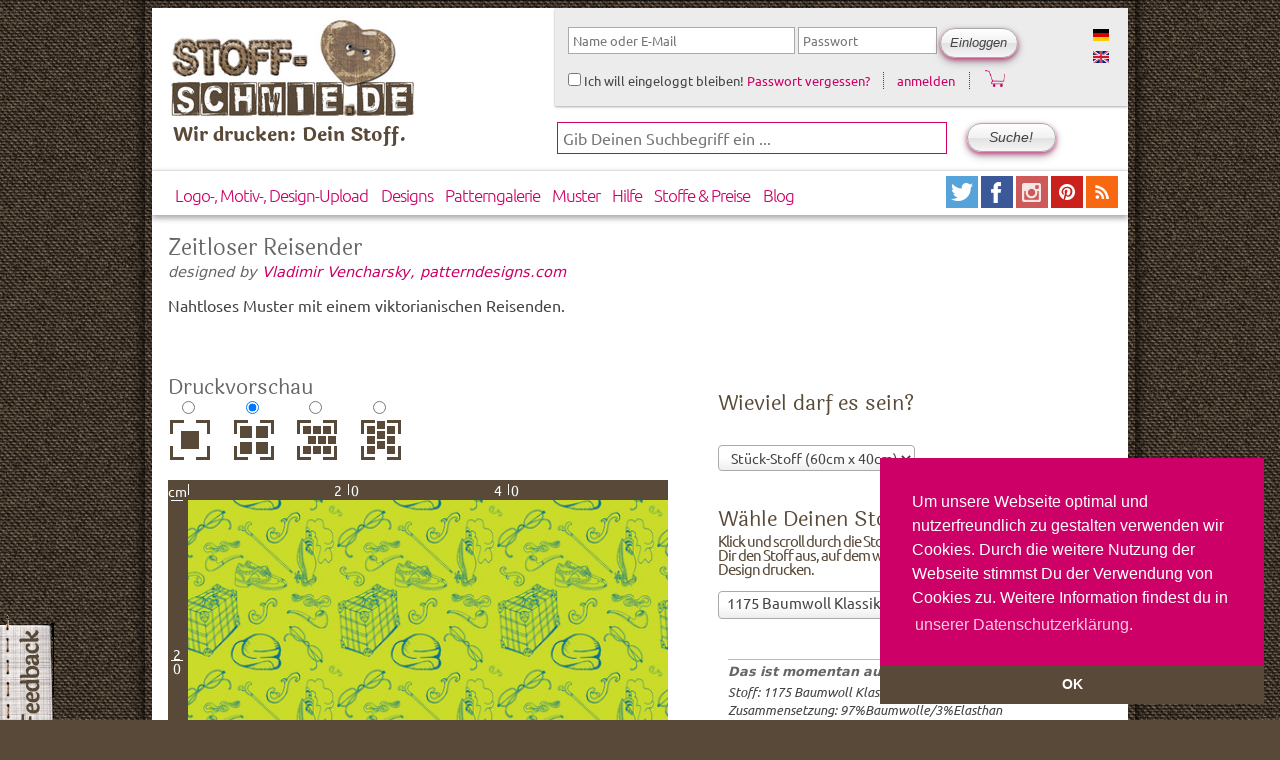

--- FILE ---
content_type: text/html; charset=utf-8
request_url: https://www.stoff-schmie.de/pattern-designs/113366
body_size: 13991
content:
 
<!DOCTYPE html PUBLIC "-//W3C//DTD XHTML 1.0 Strict//EN" "http://www.w3.org/TR/xhtml1/DTD/xhtml1-strict.dtd">
<html xmlns="http://www.w3.org/1999/xhtml" lang="de" xml:lang="de">

  <head>
<meta http-equiv="Content-Type" content="text/html; charset=utf-8" />
      <title>Zeitloser Reisender | www.Stoff-Schmie.de</title>
      <link rel="stylesheet" type="text/css" href="//cdnjs.cloudflare.com/ajax/libs/cookieconsent2/3.0.3/cookieconsent.min.css" />
      <script src="//cdnjs.cloudflare.com/ajax/libs/cookieconsent2/3.0.3/cookieconsent.min.js"></script>
      <script>
        window.addEventListener("load", function(){
          window.cookieconsent.initialise({
            "palette": {
              "popup": {
                "background": "#cc0066",
                "text": "#ffffff"
              },
              "button": {
                "background": "#594938",
                "text": "#ffffff"
              }
            },
            "theme": "edgeless",
            "position": "bottom-right",
            "content": {
              "message": "Um unsere Webseite optimal und nutzerfreundlich zu gestalten verwenden wir Cookies. Durch die weitere Nutzung der Webseite stimmst Du der Verwendung von Cookies zu.  Weitere Information findest du in",
              "dismiss": "OK",
              "link": "unserer Datenschutzerklärung.",
              "href": "https://www.stoff-schmie.de/datenschutz"
            }
          })});
      </script>
    <meta http-equiv="Content-Type" content="text/html; charset=utf-8" />
<link rel="shortcut icon" href="/sites/stoff-schmie.de/themes/stoffschmiede/favicon.ico" type="image/x-icon" />
<meta name="description" content="Nahtloses Muster mit einem viktorianischen Reisenden. Drucke dieses Motiv auf deinen individualisierten Stoff." />
<meta name="dcterms.description" content="Nahtloses Muster mit einem viktorianischen Reisenden. Drucke dieses Motiv auf deinen individualisierten Stoff." />
<meta name="abstract" content="Stoffe bedrucken mit Deinen individuellen Designs und Motiven, dass und mehr geht bei der www.Stoff-Schmie.de" />
<meta name="keywords" content="Stoff,Stoffe,bedrucken,selber,machen" />
<meta name="dcterms.creator" content="Olaf Karsten &amp; Andreas Becker" />
<meta name="dcterms.contributor" content="www.Stoff-Schmie.de" />
<link rel="canonical" href="https://www.stoff-schmie.de/pattern-designs/113366" />
<meta name="revisit-after" content="1 day" />
<meta name="dcterms.publisher" content="Becker &amp; Karsten UG (haftungsbeschänkt)" />
<meta property="og:site_name" content="Stoff-Schmie.de"/>
<meta property="og:locale" content="de_DE" />
<meta property="fb:app_id" content="195694732029" />
<meta property="og:url" content="https://www.stoff-schmie.de/pattern-designs/113366" />
<meta property="og:image" content="https://d1biw2rz2h5h5w.cloudfront.net/images/patterns/api/detail/medium/10729.jpg" />
<meta property="og:title" content="Zeitloser Reisender" />
<meta property="og:description" content="Nahtloses Muster mit einem viktorianischen Reisenden." />    <link type="text/css" rel="stylesheet" media="all" href="/sites/stoff-schmie.de/files/css/css_f29684a0280bb889e50ac1ac6fb0d1bc.css" />
<link type="text/css" rel="stylesheet" media="screen" href="/sites/stoff-schmie.de/files/css/css_e4976aab9cf1dea71167445122e2b679.css" />
<link type="text/css" rel="stylesheet" media="print" href="/sites/stoff-schmie.de/files/css/css_324546c16c1d28c8de7ec760db21225a.css" />
    <script type="text/javascript" src="/sites/stoff-schmie.de/files/js/js_37d1a942249a3a844a56bcd37f70020d.js"></script>
<script type="text/javascript">
<!--//--><![CDATA[//><!--
jQuery.extend(Drupal.settings, { "basePath": "\/", "lightbox2": { "rtl": "0", "file_path": "\/(\\w\\w\/)sites\/stoff-schmie.de\/files", "default_image": "\/sites\/stoff-schmie.de\/modules\/lightbox2\/images\/brokenimage.jpg", "border_size": 10, "font_color": "333", "box_color": "fff", "top_position": "", "overlay_opacity": "0.6", "overlay_color": "000", "disable_close_click": 1, "resize_sequence": 0, "resize_speed": 400, "fade_in_speed": 600, "slide_down_speed": 800, "use_alt_layout": 1, "disable_resize": 0, "disable_zoom": 0, "force_show_nav": 0, "show_caption": true, "loop_items": 1, "node_link_text": "", "node_link_target": "_blank", "image_count": "Bild !current von !total", "video_count": "Video !current von !total", "page_count": "Seite !current von !total", "lite_press_x_close": "press \u003ca href=\"#\" onclick=\"hideLightbox(); return FALSE;\"\u003e\u003ckbd\u003ex\u003c\/kbd\u003e\u003c\/a\u003e to close", "download_link_text": "", "enable_login": false, "enable_contact": false, "keys_close": "c x 27", "keys_previous": "p 37", "keys_next": "n 39", "keys_zoom": "z", "keys_play_pause": "32", "display_image_size": "original", "image_node_sizes": "()", "trigger_lightbox_classes": "", "trigger_lightbox_group_classes": "", "trigger_slideshow_classes": "", "trigger_lightframe_classes": "", "trigger_lightframe_group_classes": "", "custom_class_handler": 0, "custom_trigger_classes": "", "disable_for_gallery_lists": 0, "disable_for_acidfree_gallery_lists": true, "enable_acidfree_videos": true, "slideshow_interval": 3000, "slideshow_automatic_start": 1, "slideshow_automatic_exit": 0, "show_play_pause": 1, "pause_on_next_click": 0, "pause_on_previous_click": 1, "loop_slides": 1, "iframe_width": 600, "iframe_height": 600, "iframe_border": 1, "enable_video": 0 }, "heartbeat_language": "de", "heartbeat_poll_url": "https:\/\/www.stoff-schmie.de\/heartbeat\/js\/poll", "autoFit": true, "draggable": true, "width": 600, "height": 400, "automodalClose": true, "automodalReload": false, "Sto": { "modal": { "selector": ".ss-products-modal, .ss-buy-button-modal, .stoffschmiede-addtocart-forms-modal", "width": 1000, "height": 820, "autoFit": true } }, "ahah": { "edit-attributes-3-20": { "url": "\/ahah_helper\/wrapper%5D%5Bpreview", "event": "change", "keypress": null, "wrapper": "preview", "selector": "#edit-attributes-3-20", "effect": "fade", "method": "replace", "progress": { "type": "throbber" }, "button": false, "immutable": true }, "edit-attributes-3-21": { "url": "\/ahah_helper\/wrapper%5D%5Bpreview", "event": "change", "keypress": null, "wrapper": "preview", "selector": "#edit-attributes-3-21", "effect": "fade", "method": "replace", "progress": { "type": "throbber" }, "button": false, "immutable": true }, "edit-attributes-3-23": { "url": "\/ahah_helper\/wrapper%5D%5Bpreview", "event": "change", "keypress": null, "wrapper": "preview", "selector": "#edit-attributes-3-23", "effect": "fade", "method": "replace", "progress": { "type": "throbber" }, "button": false, "immutable": true }, "edit-attributes-3-22": { "url": "\/ahah_helper\/wrapper%5D%5Bpreview", "event": "change", "keypress": null, "wrapper": "preview", "selector": "#edit-attributes-3-22", "effect": "fade", "method": "replace", "progress": { "type": "throbber" }, "button": false, "immutable": true }, "edit-attributes-2": { "url": "\/ahah_helper\/wrapper%5D%5Bpreview", "event": "change", "keypress": null, "wrapper": "preview", "selector": "#edit-attributes-2", "effect": "fade", "method": "replace", "progress": { "type": "throbber" }, "button": false, "immutable": true }, "edit-attributes-1": { "url": "\/ahah_helper\/wrapper%5D%5Bpreview", "event": "change", "keypress": null, "wrapper": "preview", "selector": "#edit-attributes-1", "effect": "fade", "method": "replace", "progress": { "type": "throbber" }, "button": false, "immutable": true } }, "CToolsUrlIsAjaxTrusted": { "\/pattern-designs\/113366": [ true, true, true ], "https:\/\/www.stoff-schmie.de\/pattern-designs\/113366?destination=node%2F113366": true }, "AjaxLoad": { "css": [ "\/modules\/aggregator\/aggregator.css", "\/modules\/node\/node.css", "\/modules\/system\/defaults.css", "\/modules\/system\/system.css", "\/modules\/system\/system-menus.css", "\/modules\/user\/user.css", "\/sites\/stoff-schmie.de\/modules\/cck\/theme\/content-module.css", "\/sites\/stoff-schmie.de\/modules\/ctools\/css\/ctools.css", "\/sites\/stoff-schmie.de\/modules\/cutemenu\/cutemenu.css", "\/sites\/stoff-schmie.de\/modules\/date\/date.css", "\/sites\/stoff-schmie.de\/modules\/date\/date_popup\/themes\/datepicker.css", "\/sites\/stoff-schmie.de\/modules\/date\/date_popup\/themes\/timeentry.css", "\/sites\/stoff-schmie.de\/modules\/filefield\/filefield.css", "\/sites\/stoff-schmie.de\/modules\/jquerymenu\/jquerymenu.css", "\/sites\/stoff-schmie.de\/modules\/lightbox2\/css\/lightbox_alt.css", "\/sites\/stoff-schmie.de\/modules\/logintoboggan\/logintoboggan.css", "\/sites\/stoff-schmie.de\/modules\/panels\/css\/panels.css", "\/sites\/stoff-schmie.de\/modules\/simplenews\/simplenews.css", "\/sites\/stoff-schmie.de\/modules\/ubercart\/shipping\/uc_quote\/uc_quote.css", "\/sites\/stoff-schmie.de\/modules\/ubercart\/uc_attribute\/uc_attribute.css", "\/sites\/stoff-schmie.de\/modules\/ubercart\/uc_order\/uc_order.css", "\/sites\/stoff-schmie.de\/modules\/ubercart\/uc_product\/uc_product.css", "\/sites\/stoff-schmie.de\/modules\/ubercart\/uc_roles\/uc_roles.css", "\/sites\/stoff-schmie.de\/modules\/ubercart\/uc_store\/uc_store.css", "\/sites\/stoff-schmie.de\/modules\/views_slideshow\/contrib\/views_slideshow_singleframe\/views_slideshow.css", "\/sites\/stoff-schmie.de\/modules\/views_slideshow\/contrib\/views_slideshow_thumbnailhover\/views_slideshow.css", "\/sites\/stoff-schmie.de\/modules\/views_slideshow_jcarouselthumbs\/views_slideshow.css", "\/sites\/stoff-schmie.de\/modules\/cck\/modules\/fieldgroup\/fieldgroup.css", "\/sites\/stoff-schmie.de\/modules\/views\/css\/views.css", "\/sites\/stoff-schmie.de\/modules\/modalframe\/css\/modalframe.parent.css", "\/sites\/stoff-schmie.de\/modules\/stoffschmiede_rapport_preview\/css\/stoffschmiede_rapport_preview.css", "\/sites\/stoff-schmie.de\/modules\/stoffschmiede_theming\/css\/theming.css", "\/sites\/stoff-schmie.de\/modules\/taxonomy_super_select\/taxonomy_super_select.css", "\/sites\/all\/libraries\/select2\/select2\/select2.css", "\/sites\/stoff-schmie.de\/modules\/stoffschmiede_configurator\/css\/stoffschmiede_configurator.css", "\/modules\/comment\/comment.css", "\/sites\/stoff-schmie.de\/themes\/stoffschmiede\/stylesheets\/stoffschmiede-main.css", "\/sites\/stoff-schmie.de\/themes\/stoffschmiede\/stylesheets\/system.css", "\/sites\/stoff-schmie.de\/themes\/stoffschmiede\/stylesheets\/system-menus.css", "\/sites\/stoff-schmie.de\/themes\/stoffschmiede\/stylesheets\/stoffschmiede-layout.css", "\/sites\/stoff-schmie.de\/themes\/stoffschmiede\/stylesheets\/stoffschmiede-grid34.css", "\/sites\/stoff-schmie.de\/themes\/stoffschmiede\/stylesheets\/stoffschmiede.css", "\/sites\/stoff-schmie.de\/themes\/stoffschmiede\/stylesheets\/watcher.css", "\/sites\/stoff-schmie.de\/themes\/stoffschmiede\/stylesheets\/image_fupload-style.css", "\/sites\/stoff-schmie.de\/themes\/stoffschmiede\/stylesheets\/cutemenu.css", "\/sites\/stoff-schmie.de\/themes\/stoffschmiede\/stylesheets\/uc_cart.css", "\/sites\/stoff-schmie.de\/themes\/stoffschmiede\/stylesheets\/stoffschmiede-screen.css", "\/sites\/stoff-schmie.de\/themes\/stoffschmiede\/stylesheets\/stoffschmiede-print.css" ], "scripts": [ "\/sites\/stoff-schmie.de\/modules\/jquery_update\/replace\/jquery.min.js", "\/misc\/drupal.js", "\/sites\/stoff-schmie.de\/modules\/ajax_load\/ajax_load.js", "\/sites\/stoff-schmie.de\/modules\/cutemenu\/cutemenu.js", "\/sites\/stoff-schmie.de\/modules\/jquerymenu\/jquerymenu.js", "\/sites\/stoff-schmie.de\/modules\/lightbox2\/js\/auto_image_handling.js", "\/sites\/stoff-schmie.de\/modules\/lightbox2\/js\/lightbox.js", "\/sites\/stoff-schmie.de\/modules\/panels\/js\/panels.js", "\/sites\/stoff-schmie.de\/modules\/ubercart\/uc_roles\/uc_roles.js", "\/sites\/stoff-schmie.de\/modules\/views_slideshow\/js\/jquery.cycle.all.min.js", "\/sites\/stoff-schmie.de\/modules\/views_slideshow\/contrib\/views_slideshow_singleframe\/views_slideshow.js", "\/sites\/stoff-schmie.de\/modules\/views_slideshow\/contrib\/views_slideshow_thumbnailhover\/views_slideshow.js", "\/sites\/stoff-schmie.de\/modules\/views_slideshow_jcarouselthumbs\/jcarousel\/lib\/jquery.jcarousel.js", "\/sites\/stoff-schmie.de\/modules\/views_slideshow_jcarouselthumbs\/views_slideshow.js", "\/sites\/stoff-schmie.de\/modules\/heartbeat\/heartbeat.js", "\/sites\/stoff-schmie.de\/modules\/stoffschmiede_automodal\/stoffschmiede_automodal.js", "\/sites\/all\/libraries\/jquery.ui\/ui\/minified\/ui.core.min.js", "\/sites\/all\/libraries\/jquery.ui\/ui\/minified\/ui.dialog.min.js", "\/sites\/all\/libraries\/jquery.ui\/ui\/minified\/ui.draggable.min.js", "\/sites\/stoff-schmie.de\/modules\/modalframe\/js\/parent.js", "\/sites\/stoff-schmie.de\/modules\/stoffschmiede_design_edit\/stoffschmiede_design_edit.js", "\/sites\/stoff-schmie.de\/modules\/stoffschmiede_embedlinks\/stoffschmiede_embedlinks.js", "\/sites\/stoff-schmie.de\/modules\/stoffschmiede_feedback\/stoffschmiede_feedback.js", "\/sites\/stoff-schmie.de\/modules\/ss_products\/js\/ss_products.js", "\/sites\/all\/libraries\/select2\/select2\/select2.js", "\/sites\/all\/libraries\/select2\/select2\/select2_locale_de.js", "\/sites\/stoff-schmie.de\/modules\/ss_products\/js\/sto_add_to_cart.js", "\/sites\/stoff-schmie.de\/modules\/jquery_update\/replace\/jquery.form.js", "\/sites\/stoff-schmie.de\/modules\/jquery_update\/replace\/ahah.js", "\/sites\/stoff-schmie.de\/themes\/stoffschmiede\/scripts\/script.js" ] }, "stoffschmiede_automodal": { ".stoffschmiede-automodal": { "autoFit": false, "width": 860, "height": 400, "draggable": true, "automodalClose": true, "automodalReload": false } }, "cssInit": { "aggregator.css": true, "node.css": true, "defaults.css": true, "system.css": true, "system-menus.css": true, "user.css": true, "content-module.css": true, "ctools.css": true, "cutemenu.css": true, "date.css": true, "datepicker.css": true, "timeentry.css": true, "filefield.css": true, "jquerymenu.css": true, "lightbox_alt.css": true, "logintoboggan.css": true, "panels.css": true, "simplenews.css": true, "uc_quote.css": true, "uc_attribute.css": true, "uc_order.css": true, "uc_product.css": true, "uc_roles.css": true, "uc_store.css": true, "views_slideshow.css": true, "fieldgroup.css": true, "views.css": true, "modalframe.parent.css": true, "stoffschmiede_rapport_preview.css": true, "theming.css": true, "taxonomy_super_select.css": true, "select2.css": true, "stoffschmiede_configurator.css": true, "comment.css": true, "stoffschmiede-main.css": true, "stoffschmiede-layout.css": true, "stoffschmiede-grid34.css": true, "stoffschmiede.css": true, "watcher.css": true, "image_fupload-style.css": true, "uc_cart.css": true }, "jsInit": { "misc\/jquery.js": true, "misc\/drupal.js": true, "sites\/stoff-schmie.de\/files\/languages\/de_a9533af7dc96d6e6c7a366b76fe894c5.js": true, "sites\/stoff-schmie.de\/modules\/ajax_load\/ajax_load.js": true, "sites\/stoff-schmie.de\/modules\/cutemenu\/cutemenu.js": true, "sites\/stoff-schmie.de\/modules\/jquerymenu\/jquerymenu.js": true, "sites\/stoff-schmie.de\/modules\/lightbox2\/js\/auto_image_handling.js": true, "sites\/stoff-schmie.de\/modules\/lightbox2\/js\/lightbox.js": true, "sites\/stoff-schmie.de\/modules\/panels\/js\/panels.js": true, "sites\/stoff-schmie.de\/modules\/ubercart\/uc_roles\/uc_roles.js": true, "sites\/stoff-schmie.de\/modules\/views_slideshow\/js\/jquery.cycle.all.min.js": true, "sites\/stoff-schmie.de\/modules\/views_slideshow\/contrib\/views_slideshow_singleframe\/views_slideshow.js": true, "sites\/stoff-schmie.de\/modules\/views_slideshow\/contrib\/views_slideshow_thumbnailhover\/views_slideshow.js": true, "sites\/stoff-schmie.de\/modules\/views_slideshow_jcarouselthumbs\/jcarousel\/lib\/jquery.jcarousel.js": true, "sites\/stoff-schmie.de\/modules\/views_slideshow_jcarouselthumbs\/views_slideshow.js": true, "sites\/stoff-schmie.de\/modules\/heartbeat\/heartbeat.js": true, "sites\/stoff-schmie.de\/modules\/stoffschmiede_automodal\/stoffschmiede_automodal.js": true, "sites\/all\/libraries\/jquery.ui\/ui\/minified\/ui.core.min.js": true, "sites\/all\/libraries\/jquery.ui\/ui\/minified\/ui.dialog.min.js": true, "sites\/all\/libraries\/jquery.ui\/ui\/minified\/ui.draggable.min.js": true, "sites\/stoff-schmie.de\/modules\/modalframe\/js\/parent.js": true, "sites\/stoff-schmie.de\/modules\/stoffschmiede_design_edit\/stoffschmiede_design_edit.js": true, "sites\/stoff-schmie.de\/modules\/stoffschmiede_embedlinks\/stoffschmiede_embedlinks.js": true, "sites\/stoff-schmie.de\/modules\/stoffschmiede_feedback\/stoffschmiede_feedback.js": true, "sites\/stoff-schmie.de\/modules\/ss_products\/js\/ss_products.js": true, "sites\/all\/libraries\/select2\/select2\/select2.js": true, "sites\/all\/libraries\/select2\/select2\/select2_locale_de.js": true, "sites\/stoff-schmie.de\/modules\/ss_products\/js\/sto_add_to_cart.js": true, "misc\/jquery.form.js": true, "misc\/ahah.js": true, "sites\/stoff-schmie.de\/modules\/logintoboggan\/logintoboggan.js": true, "sites\/stoff-schmie.de\/modules\/ctools\/js\/collapsible-div.js": true, "sites\/stoff-schmie.de\/themes\/stoffschmiede\/scripts\/script.js": true } });
//--><!]]>
</script>

    <meta name="google-site-verification" content="WTCJdSxJPRFXmWikeMbj3P5Pbi34vkUtn0sSg0EAJSk" />
      <meta name="p:domain_verify" content="176da8cacd7ce1e90e97bb6cf17ef330"/>
    <!--[if lte IE 7]>
    <link type="text/css" rel="stylesheet" media="all" href="/sites/stoff-schmie.de/themes/stoffschmiede/stylesheets/stoffschmiede-iehacks-7.css" />
    <![endif]-->
    <!--[if gte IE 8]>
        <link type="text/css" rel="stylesheet" media="all" href="/sites/stoff-schmie.de/themes/stoffschmiede/stylesheets/stoffschmiede-iehacks-8.css" />
    <![endif]-->
    <!-- this is for debugging with fiebug lite in ie -->
    <!-- <script type="text/javascript" src="https://getfirebug.com/firebug-lite-beta.js"></script> -->
  </head>

  <body class="page-node page-node-113366 page-pattern-designs page-pattern-designs-113366 not-logged-in not-front full-node node-type-pattern_design_product layout-main-last">

     <div id="page" class="page-pattern-designs">



    <div id="stoffschmiede-beta-feedback">
      <a class="stoffschmiede-feedback-modal" href="/feedback">
         <img src="/sites/stoff-schmie.de/themes/stoffschmiede/images/feedback-horizontal.png" alt="Grafik zum Feedbackformular der www.Stoff-Schmie.de" title="Klick hier und sage uns schnell und bequem Deine Meinung. Du bleibst dabei auf dieser Seite :-)"/>
      </a>
    </div>

     <!-- Preface area -->

        
        
          
          
          <div class="clear clearfix"></div><!-- clearing the preface area -->

          <!-- / end of Preface area -->

          <div id="page-margins">
          <div id="page-container">

          <!-- Header -->
          
           <!-- if Logo and Site Search Box are activated -->
            <div class="span-14 bglogo last">

                <div class="bglogo-img">
                    <a href="/" title="Startseite"><img src="/sites/stoff-schmie.de/themes/stoffschmiede/images/logo.jpg" alt="Hier geht es zur Startseite der www.Stoff-Schmie.de" class="float-left logo" /></a>
                </div>
                <div class="bglogo-text">Wir drucken: Dein Stoff.</div>
            </div> <!-- /span-16 bglogo last /header logo -->

              <div id="sto-toolbar"  class="span-20 last">
<!-- start block.tpl.php -->

<!-- generate id for the block div and some useful classes -->  
<div id="block-locale-0" class="block block-locale odd list-wrapper-horizontal">
  
  <!-- print the title, if some -->   
      <h2 class="title block-title">
      Sprachen    </h2>
    
  <!-- print the blocks content --> 
     <div class="block-content">
       <ul><li class="de first active"><a href="/pattern-designs/113366" class="language-link active"><img src='/sites/stoff-schmie.de/modules/languageicons/flags/de.png'  class="language-icon" alt="Lies: Deutsch" width="16" height="12" /></a></li>
<li class="en last"><a href="/en/pattern-designs/113367" class="language-link"><img src='/sites/stoff-schmie.de/modules/languageicons/flags/en.png'  class="language-icon" alt="Lies: English" width="16" height="12" /></a></li>
</ul>    </div><!-- / end of block-content -->

</div> <!-- / end of block-locale-0 --> 
        
<!-- /end block.tpl.php -->
<!-- start block.tpl.php -->

<!-- generate id for the block div and some useful classes -->  
<div id="block-user-0" class="block block-user even block-user-login">
  
  <!-- print the title, if some -->   
    
  <!-- print the blocks content --> 
     <div class="block-content">
       <form action="https://www.stoff-schmie.de/pattern-designs/113366?destination=node%2F113366"  accept-charset="UTF-8" method="post" id="user-login-form" class="">
<div><div id="sto-login-wrapper" class="sto-login"><div id="sto-login" class="user-login-block"><div class="form-item" id="edit-name-wrapper">
 <input type="text" maxlength="60" name="name" id="edit-name" size="22" value="" tabindex="1" placeholder="Name oder E-Mail" class="form-text required" />
</div>
<div class="form-item" id="edit-pass-wrapper">
 <input type="password" name="pass" id="edit-pass"  maxlength="60"  size="11"  tabindex="2" placeholder="Passwort" class="form-text required" />
</div>
<input type="submit" name="op" id="edit-submit-1" value="Einloggen"  tabindex="4" class="form-submit" />
<input type="hidden" name="form_build_id" id="form-6db7rBT9EUC4NLvZ5nfzPQHBrHur_WP70B6DvbJeMrw" value="form-6db7rBT9EUC4NLvZ5nfzPQHBrHur_WP70B6DvbJeMrw"  />
<input type="hidden" name="form_id" id="edit-user-login-block" value="user_login_block"  />
<div class="form-item" id="edit-remember-me-wrapper">
 <label class="option" for="edit-remember-me"><input type="checkbox" name="remember_me" id="edit-remember-me" value="1"   tabindex="3" class="form-checkbox" /> Ich will eingeloggt bleiben!</label>
</div>
<div id='edit-password-reset'><a href="/user/password">Passwort vergessen?</a></div><div id='edit-user-register'><a href="/user/register">anmelden</a></div><div class='cart-icon'><a href="/cart"><img src="/sites/stoff-schmie.de/themes/stoffschmiede/images/cart.png" width="20px"></a></div></div></div>
</div></form>
    </div><!-- / end of block-content -->

</div> <!-- / end of block-user-0 --> 
        
<!-- /end block.tpl.php --></div>
            <div class="span-20 last searchbg"><!-- header search -->
              <form action="/pattern-designs/113366"  accept-charset="UTF-8" method="post" id="search-theme-form" class="">
<div><div id="search" class="container-inline">
  <div class="form-item" id="edit-search-theme-form-1-wrapper">
 <input type="text" maxlength="128" name="search_theme_form" id="edit-search-theme-form-1" size="33" value="" title="Die Begriffe eingeben nach denen gesucht werden soll." placeholder="Gib Deinen Suchbegriff ein ..." class="form-text  sitesearch-ss" />
</div>
<input type="submit" name="op" id="edit-submit-2" value="Suche!"  class="form-submit" />
<input type="hidden" name="form_build_id" id="form-yvC6w2DPpeOPi-MEhAi5AOeGlvUrEqy79dgIQHUQPkA" value="form-yvC6w2DPpeOPi-MEhAi5AOeGlvUrEqy79dgIQHUQPkA"  />
<input type="hidden" name="form_id" id="edit-search-theme-form" value="search_theme_form"  />
</div>

</div></form>
            </div> <!-- /span-18 last searchbg /header search-->
          
          
                      <!-- an anchor for links to the top of the page -->
            <a name="top"></a>
            <div class="clear clearfix"></div><!-- clearing the header area -->
            <!-- /end of Header area -->

            <!-- Main Navigation -->
            <div id="mainnavi" class="span-34 clearfix">
              <div class="mainnavi navimenu">
                
<!-- start block.tpl.php -->

<!-- generate id for the block div and some useful classes -->  
<div id="block-cutemenu-primary-links" class="block block-cutemenu odd ">
  
  <!-- print the title, if some -->   
    
  <!-- print the blocks content --> 
     <div class="block-content">
       <div class='cutemenu-bar'>
<ul class="menu"><li  id="cutemenu-33590" class="leaf first" onmouseover="javascript:cutemenu_mouseover(this, '33590', false);" onmouseout="javascript:cutemenu_mouseout();">
  <a href="/node/add/design-product-print-only" title="" class="cutemenu-link">Logo-, Motiv-, Design-Upload</a>
</li>
<li  id="cutemenu-29487" class="leaf" onmouseover="javascript:cutemenu_mouseover(this, '29487', false);" onmouseout="javascript:cutemenu_mouseout();">
  <a href="/gallery" class="cutemenu-link">Designs</a>
</li>
<li  id="cutemenu-35257" class="leaf" onmouseover="javascript:cutemenu_mouseover(this, '35257', false);" onmouseout="javascript:cutemenu_mouseout();">
  <a href="/patterns" title="Explore the many cool, creative, amazing ... Patterns at www.Stoff-Schmie.de" class="cutemenu-link">Patterngalerie</a>
</li>
<li  id="cutemenu-30382" class="leaf" onmouseover="javascript:cutemenu_mouseover(this, '30382', false);" onmouseout="javascript:cutemenu_mouseout();">
  <a href="/menu_shop" title="Stoff-Coupon, Farbpaletten, ... und mehr, bekommst Du in unserem Laden." class="cutemenu-link">Muster</a>
</li>
<li  id="cutemenu-13180" class="leaf" onmouseover="javascript:cutemenu_mouseover(this, '13180', true);" onmouseout="javascript:cutemenu_mouseout();">
  <a href="/hilfe/faq" class="menu-dropdown cutemenu-link" title="Hier geht es zu den vielen Hilfemöglichkeiten auf unserer Seite.">Hilfe</a>
  <div id="cutemenu-dropdown-13180" class="cutemenu-dropdown-wrapper"><div class="cutemenu-dropdown">
    <div class="cutemenu-dropdown-topleft"><div class="cutemenu-dropdown-topright">    <div class="cutemenu-dropdown-bottomleft"><div class="cutemenu-dropdown-bottomright"><div class="cutemenu-dropdown-top"></div>
    <div class="cutemenu-dropdown-left"><div class="cutemenu-dropdown-right"><div class="cutemenu-dropdown-content">
      <div class="cutemenu-dropdown-header"></div>
      <div class="cutemenu-submenu">
      <div id="cutemenu-13202" class="cutemenu-subitem" onmouseover="javascript:cutemenu_subitem_mouseover(this);" onmouseout="javascript:cutemenu_subitem_mouseout(this);"><a href="/hilfe/faq" id="menu-faq" class="mainnavi-submenu-item-level-1 cutemenu-link" title="Hier findest Du die Antworten auf die häufigsten Fragen, die uns gestellt werden.">So einfach geht&#039;s...</a></div>
      <div id="cutemenu-31020" class="cutemenu-subitem" onmouseover="javascript:cutemenu_subitem_mouseover(this);" onmouseout="javascript:cutemenu_subitem_mouseout(this);"><a href="/question_answer" title="Stöbere in den Fragen und Antworten anderer Stoff-Macher." class="cutemenu-link">Fragen &amp; Antworten</a></div>
      </div>
      <div class="cutemenu-dropdown-footer"></div>
    </div></div></div>
<div class="cutemenu-dropdown-bottom">
    </div></div></div>
    </div></div>
  </div></div>
</li>
<li  id="cutemenu-31167" class="leaf" onmouseover="javascript:cutemenu_mouseover(this, '31167', false);" onmouseout="javascript:cutemenu_mouseout();">
  <a href="/hilfe/faq/517" title="Hier findest Du Informationen zu unseren tollen Stoffen und erfährst, was sie kosten." class="cutemenu-link">Stoffe &amp; Preise</a>
</li>
<li  id="cutemenu-1150" class="leaf last" onmouseover="javascript:cutemenu_mouseover(this, '1150', false);" onmouseout="javascript:cutemenu_mouseout();">
  <a href="/Blog-Stoff" title="Hier geht&#039;s zum frischen Blog-Stoff von der www.Stoff-Schmie.de" class="cutemenu-link">Blog</a>
</li>
</ul></div>
    </div><!-- / end of block-content -->

</div> <!-- / end of block-cutemenu-primary-links --> 
        
<!-- /end block.tpl.php -->              </div>

              <div class="mainnavi mainnavi-rss">
                <a href="http://Twitter.Stoff-Schmie.de/" class="noborder" title="Twitter: Mitzwitschern? Dann folge uns einfach unauffällig." name="LinktoTwitter">
                   <img src="/sites/stoff-schmie.de/themes/stoffschmiede/images/32-twitter.png" class="twitter" alt="Keep tuned. Follow us on twitter" title="Twitter: Mitzwitschern? Dann folge uns einfach unauffällig." />
                 </a>
                  <a href="http://Facebook.Stoff-Schmie.de/" class="noborder" title="Welcome to the www.Stoff-Schmie.de Club on Facebook. Share you fotos, thoughts, links and ideas with other designers." name="LinktoFacebook">
                    <img src="/sites/stoff-schmie.de/themes/stoffschmiede/images/32-facebook.png" class="facebook" alt="Welcome to the www.Stoff-Schmie.de Club on Facebook. Share you fotos, thoughts, links and ideas with other designers." title="Welcome to the www.Stoff-Schmie.de Club on Facebook. Share you fotos, thoughts, links and ideas with other designers." />
                  </a>
                  <a href="http://instagram.Stoff-Schmie.de/" class="noborder" title="Browse and get inspired! Visit us on Instagram." name="LinktoInstagram">
                    <img src="/sites/stoff-schmie.de/themes/stoffschmiede/images/32-instagram.png" class="flickr" alt="Browse and get inspired! Visit us on Instagram." title="Browse and get inspired! Visit us on Instagram." />
                  </a>
                  <a href="http://pinterest.com/stoffschmie_de/">
                  <img src="/sites/stoff-schmie.de/themes/stoffschmiede/images/32-pinterest.png" title="Follow Me on Pinterest" alt="Link to Pinterest" />
                  </a>

                   <a href="/blog-stoff/feed" name="rss"
                   title="Lies unser Blog in Deinem RSS Reader!">
                   <img src="/sites/stoff-schmie.de/themes/stoffschmiede/images/32-rss.png" class="img-rss"
                   alt="Lies unser Blog in Deinem RSS Reader!" /></a>
                 </div><!-- /end of rss -->
            </div><!-- /end of mainnavi -->

                        <!-- /end of Main Site Navigation -->


            <!-- /end of Main Site Navigation -->
            <!-- <div class="clear clearfix"></div> --> <!--it works without markup - use clearfix class on wrapper div -->
            <!-- clearing the main navigation area -->

           <!-- Main content area -->

           
           
           
            <!-- only right Sidebar active  -->
                          <div id="content" class="content-without-sidebar-first span-34"> <!-- content area without right sidebar-->
                        
           <div class="stoffschmiede-messages">
                        </div>

           
           <div id="content-middle" class="content-middle"> <!-- central content area -->


                         <h1 class="page_title">
                Zeitloser Reisender             </h1>
                                              <div class="help">
                            </div><!-- /help -->
           
           <!-- tabs sections -->
           <!-- tabs should only used, to display different views of same content, not for site navigation -->
	   <!-- we use blocks instead -->

                      <!-- -->

            <div class="content-content">
              
<!-- start node.tpl.php -->
<div id="node-113366" class="node odd full-node node-type-pattern_design_product">
  <h1 class="pattern-design-product-add-to-cart">Zeitloser Reisender<br><span>designed by <p><a href='http://www.patterndesigns.com/designer-426/Vladimir-Vencharsky' title='Vladimir Vencharsky, patterndesigns.com' >Vladimir Vencharsky, patterndesigns.com</a></p>
</span></h1>
  <div class='design-info'><p>Nahtloses Muster mit einem viktorianischen Reisenden.</p>
</div>  
  <div class="nodecontent">
    <div class="add-to-cart"><form action="/pattern-designs/113366"  accept-charset="UTF-8" method="post" id="uc-product-add-to-cart-form-113366" class="pattern_design_product sto-product-form">
<div><div id="wrapper"><fieldset><div id="preview"><fieldset><div id="product-data"><fieldset><div id="selected-values" class="add-to-cart-product-description"><h5 class="add-to-cart-form">Das ist momentan ausgewählt:</h5><div class="item-list"><ul><li class="first">Stoff: 1175 Baumwoll Klassiker | 200g/m²</li>
<li>Zusammensetzung: 97%Baumwolle/3%Elasthan</li>
<li>Lieferzeit: gedruckt, gewaschen und versendet in 3-4 Wochen</li>
<li>Motivgröße: 20cm x 20cm</li>
<li>Designanordnung: einfach wiederholt</li>
<li>Stoffgröße: 60cm x 40cm</li>
<li class="last"><span class="selected-baseprice">Stückpreis: <div class="product-info product">8,95€</div></span></li>
</ul></div></div><div id="display-price"><div class="product-info product">8,95€</div><br><span class='post-price'>incl. USt. exkl. <a href='/hilfe/faq/41902'title='Read about the shipping cost at www.Stoff-Schmie.de'target='_blank'>Versand</a></span></div></fieldset>
</div><div id="pattern-preview"><h2>Druckvorschau</h2><div class='configurator-canvas-wrapper clearfix'<div style='width:500px; height:340px;' class='configurator-innercanvas-wrapper floatbox'><div style='width:920px' class='configurator-innercanvas'><div class='configurator-ruler-x-wrapper floatbox'><div class='configurator-ruler-zero'>cm</div><!-- /end of configurator-ruler-zero --><div class='configurator-ruler-x'><div class='ruler-x-section' style='width:159px'><div class='ruler-x-section-value'></div><!-- /end of ruler-x-section-value --></div><!-- /end of ruler-section --><div class='ruler-x-section' style='width:159px'><div class='ruler-x-section-value'>20</div><!-- /end of ruler-x-section-value --></div><!-- /end of ruler-section --><div class='ruler-x-section ruler-x-section-last' style='width:158px'><div class='ruler-x-section-value'>40</div><!-- /end of ruler-x-section-value --></div><!-- /end of ruler-section --></div><!-- /end of configurator-ruler-x --></div><!-- /end of configurator-ruler-x-wrapper --><div class='configurator-ruler-y'><div class='ruler-y-section ruler-y-section-first' style='height:159px'><span class='ruler-y-value ruler-y-value-first'>0</span></div><!-- /end of ruler-section --><div class='ruler-y-section' style='height:159px'><span class='ruler-y-value ruler-y-value-first'>2</span><span class='ruler-y-value'>0</span></div><!-- /end of ruler-section --></div><!-- /end of configurator-ruler-y --><a name='stoff-design'></a><div class='configurator-row-wrapper floatbox configurator-first-row configurator-row-odd'><div class='configurator-image-container configurator-image-container-even configurator-image-container-first' style='width:160px; height:' ><img src='https://d1biw2rz2h5h5w.cloudfront.net/images/patterns/api/repeat/10729.jpg' width=160px height= title='www.Stoff-Schmie.de - hier machst Du Deinen Stoff selbst!'></div><!-- / end of configurator-image-container --><div class='configurator-image-container' style='width:160px; height:' ><img src='https://d1biw2rz2h5h5w.cloudfront.net/images/patterns/api/repeat/10729.jpg' width=160px height= title='www.Stoff-Schmie.de - hier machst Du Deinen Stoff selbst!'></div><!-- / end of configurator-image-container --><div class='configurator-image-container' style='width:160px; height:' ><img src='https://d1biw2rz2h5h5w.cloudfront.net/images/patterns/api/repeat/10729.jpg' width=160px height= title='www.Stoff-Schmie.de - hier machst Du Deinen Stoff selbst!'></div><!-- / end of configurator-image-container --><div class='configurator-image-container' style='width:160px; height:' ><img src='https://d1biw2rz2h5h5w.cloudfront.net/images/patterns/api/repeat/10729.jpg' width=160px height= title='www.Stoff-Schmie.de - hier machst Du Deinen Stoff selbst!'></div><!-- / end of configurator-image-container --><div class='configurator-image-container configurator-image-container-odd configurator-image_container-last' style='width:160px; height:' ><img src='https://d1biw2rz2h5h5w.cloudfront.net/images/patterns/api/repeat/10729.jpg' width=160px height= title='www.Stoff-Schmie.de - hier machst Du Deinen Stoff selbst!'></div><!-- / end of configurator-image-container --></div><!-- /end of row --><div class='configurator-row-wrapper floatbox configurator-row-even'><div class='configurator-image-container configurator-image-container-even configurator-image-container-first' style='width:160px; height:' ><img src='https://d1biw2rz2h5h5w.cloudfront.net/images/patterns/api/repeat/10729.jpg' width=160px height= title='www.Stoff-Schmie.de - hier machst Du Deinen Stoff selbst!'></div><!-- / end of configurator-image-container --><div class='configurator-image-container' style='width:160px; height:' ><img src='https://d1biw2rz2h5h5w.cloudfront.net/images/patterns/api/repeat/10729.jpg' width=160px height= title='www.Stoff-Schmie.de - hier machst Du Deinen Stoff selbst!'></div><!-- / end of configurator-image-container --><div class='configurator-image-container' style='width:160px; height:' ><img src='https://d1biw2rz2h5h5w.cloudfront.net/images/patterns/api/repeat/10729.jpg' width=160px height= title='www.Stoff-Schmie.de - hier machst Du Deinen Stoff selbst!'></div><!-- / end of configurator-image-container --><div class='configurator-image-container' style='width:160px; height:' ><img src='https://d1biw2rz2h5h5w.cloudfront.net/images/patterns/api/repeat/10729.jpg' width=160px height= title='www.Stoff-Schmie.de - hier machst Du Deinen Stoff selbst!'></div><!-- / end of configurator-image-container --><div class='configurator-image-container configurator-image-container-odd configurator-image_container-last' style='width:160px; height:' ><img src='https://d1biw2rz2h5h5w.cloudfront.net/images/patterns/api/repeat/10729.jpg' width=160px height= title='www.Stoff-Schmie.de - hier machst Du Deinen Stoff selbst!'></div><!-- / end of configurator-image-container --></div><!-- /end of row --><div class='configurator-row-wrapper floatbox configurator-row-odd'><div class='configurator-image-container configurator-image-container-even configurator-image-container-first' style='width:160px; height:' ><img src='https://d1biw2rz2h5h5w.cloudfront.net/images/patterns/api/repeat/10729.jpg' width=160px height= title='www.Stoff-Schmie.de - hier machst Du Deinen Stoff selbst!'></div><!-- / end of configurator-image-container --><div class='configurator-image-container' style='width:160px; height:' ><img src='https://d1biw2rz2h5h5w.cloudfront.net/images/patterns/api/repeat/10729.jpg' width=160px height= title='www.Stoff-Schmie.de - hier machst Du Deinen Stoff selbst!'></div><!-- / end of configurator-image-container --><div class='configurator-image-container' style='width:160px; height:' ><img src='https://d1biw2rz2h5h5w.cloudfront.net/images/patterns/api/repeat/10729.jpg' width=160px height= title='www.Stoff-Schmie.de - hier machst Du Deinen Stoff selbst!'></div><!-- / end of configurator-image-container --><div class='configurator-image-container' style='width:160px; height:' ><img src='https://d1biw2rz2h5h5w.cloudfront.net/images/patterns/api/repeat/10729.jpg' width=160px height= title='www.Stoff-Schmie.de - hier machst Du Deinen Stoff selbst!'></div><!-- / end of configurator-image-container --><div class='configurator-image-container configurator-image-container-odd configurator-image_container-last' style='width:160px; height:' ><img src='https://d1biw2rz2h5h5w.cloudfront.net/images/patterns/api/repeat/10729.jpg' width=160px height= title='www.Stoff-Schmie.de - hier machst Du Deinen Stoff selbst!'></div><!-- / end of configurator-image-container --></div><!-- /end of row --><div class='configurator-row-wrapper floatbox configurator-row-even'><div class='configurator-image-container configurator-image-container-even configurator-image-container-first' style='width:160px; height:' ><img src='https://d1biw2rz2h5h5w.cloudfront.net/images/patterns/api/repeat/10729.jpg' width=160px height= title='www.Stoff-Schmie.de - hier machst Du Deinen Stoff selbst!'></div><!-- / end of configurator-image-container --><div class='configurator-image-container' style='width:160px; height:' ><img src='https://d1biw2rz2h5h5w.cloudfront.net/images/patterns/api/repeat/10729.jpg' width=160px height= title='www.Stoff-Schmie.de - hier machst Du Deinen Stoff selbst!'></div><!-- / end of configurator-image-container --><div class='configurator-image-container' style='width:160px; height:' ><img src='https://d1biw2rz2h5h5w.cloudfront.net/images/patterns/api/repeat/10729.jpg' width=160px height= title='www.Stoff-Schmie.de - hier machst Du Deinen Stoff selbst!'></div><!-- / end of configurator-image-container --><div class='configurator-image-container' style='width:160px; height:' ><img src='https://d1biw2rz2h5h5w.cloudfront.net/images/patterns/api/repeat/10729.jpg' width=160px height= title='www.Stoff-Schmie.de - hier machst Du Deinen Stoff selbst!'></div><!-- / end of configurator-image-container --><div class='configurator-image-container configurator-image-container-odd configurator-image_container-last' style='width:160px; height:' ><img src='https://d1biw2rz2h5h5w.cloudfront.net/images/patterns/api/repeat/10729.jpg' width=160px height= title='www.Stoff-Schmie.de - hier machst Du Deinen Stoff selbst!'></div><!-- / end of configurator-image-container --></div><!-- /end of row --><div class='configurator-row-wrapper floatbox configurator-last-row configurator-row-odd'><div class='configurator-image-container configurator-image-container-even configurator-image-container-first' style='width:160px; height:' ><img src='https://d1biw2rz2h5h5w.cloudfront.net/images/patterns/api/repeat/10729.jpg' width=160px height= title='www.Stoff-Schmie.de - hier machst Du Deinen Stoff selbst!'></div><!-- / end of configurator-image-container --><div class='configurator-image-container' style='width:160px; height:' ><img src='https://d1biw2rz2h5h5w.cloudfront.net/images/patterns/api/repeat/10729.jpg' width=160px height= title='www.Stoff-Schmie.de - hier machst Du Deinen Stoff selbst!'></div><!-- / end of configurator-image-container --><div class='configurator-image-container' style='width:160px; height:' ><img src='https://d1biw2rz2h5h5w.cloudfront.net/images/patterns/api/repeat/10729.jpg' width=160px height= title='www.Stoff-Schmie.de - hier machst Du Deinen Stoff selbst!'></div><!-- / end of configurator-image-container --><div class='configurator-image-container' style='width:160px; height:' ><img src='https://d1biw2rz2h5h5w.cloudfront.net/images/patterns/api/repeat/10729.jpg' width=160px height= title='www.Stoff-Schmie.de - hier machst Du Deinen Stoff selbst!'></div><!-- / end of configurator-image-container --><div class='configurator-image-container configurator-image-container-odd configurator-image_container-last' style='width:160px; height:' ><img src='https://d1biw2rz2h5h5w.cloudfront.net/images/patterns/api/repeat/10729.jpg' width=160px height= title='www.Stoff-Schmie.de - hier machst Du Deinen Stoff selbst!'></div><!-- / end of configurator-image-container --></div><!-- /end of row -->  </div><!-- /end of configurator-innercanvas -->  </div><!-- /end of configurator-innercanvas-wrapper --></div><!-- /end of configurator-canvas-wrapper --><div class='pattern-design-zoom'><a href=https://d1biw2rz2h5h5w.cloudfront.net/images/patterns/api/detail/medium/10729.jpg rel='lightbox' title='Motivgröße: 20cm x 20cm'>ZOOM: (20cm x 20cm)</a></div></div></fieldset>
</div></fieldset>
</div><div class="attributes"><div class="attribute attribute-3 odd"><div class="form-item">
 <label><div class='attribute-title'></div> <span class="form-required" title="Dieses Feld wird benötigt.">*</span></label>
 <div class="form-radios"><div class="form-item" id="edit-attributes-3-20-wrapper">
 <label class="option" for="edit-attributes-3-20"><input type="radio" id="edit-attributes-3-20" name="attributes[3]" value="20"   class="form-radio" /> <img src='/sites/stoff-schmie.de/themes/stoffschmiede/images/repeat_center.png' class='add-to-cart-repeat-option-description' alt='option icon' title='Design zentrieren - nicht wiederholen.'><div class='ss_repeat_help'>zentriert</div></label>
</div>
<div class="form-item" id="edit-attributes-3-21-wrapper">
 <label class="option" for="edit-attributes-3-21"><input type="radio" id="edit-attributes-3-21" name="attributes[3]" value="21"  checked="checked"  class="form-radio" /> <img src='/sites/stoff-schmie.de/themes/stoffschmiede/images/repeat_basic.png' class='add-to-cart-repeat-option-description' alt='option icon' title='Design einfach wiederholen.'><div class='ss_repeat_help'>einfach wiederholt</div></label>
</div>
<div class="form-item" id="edit-attributes-3-23-wrapper">
 <label class="option" for="edit-attributes-3-23"><input type="radio" id="edit-attributes-3-23" name="attributes[3]" value="23"   class="form-radio" /> <img src='/sites/stoff-schmie.de/themes/stoffschmiede/images/repeat_brick.png' class='add-to-cart-repeat-option-description' alt='option icon' title='Design quer/vertikal/waagerecht versetzen.'><div class='ss_repeat_help'>horizontal versetzt</div></label>
</div>
<div class="form-item" id="edit-attributes-3-22-wrapper">
 <label class="option" for="edit-attributes-3-22"><input type="radio" id="edit-attributes-3-22" name="attributes[3]" value="22"   class="form-radio" /> <img src='/sites/stoff-schmie.de/themes/stoffschmiede/images/repeat_drop.png' class='add-to-cart-repeat-option-description' alt='option icon' title='Design längs/horizontal/lotrecht versetzen.'><div class='ss_repeat_help'>vertikal versetzt</div></label>
</div>
</div>
</div>
</div><div class="attribute attribute-2 even"><div class="form-item" id="edit-attributes-2-wrapper">
 <label for="edit-attributes-2"><div class='attribute-title'>Wieviel darf es sein?</div> <span class="form-required" title="Dieses Feld wird benötigt.">*</span></label>
 <select name="attributes[2]" class="form-select required" id="edit-attributes-2" ><option value="">Wähle die passende Länge</option><option value="50">Test-Stoff (20cm x 20cm)</option><option value="64" selected="selected">Stück-Stoff (60cm x 40cm)</option><option value="87">0,5lfm</option><option value="51">1,0lfm</option><option value="114">1,5lfm</option><option value="52">2,0lfm</option><option value="115">2,5lfm</option><option value="53">3,0lfm</option><option value="116">3,5lfm</option><option value="54">4,0lfm</option><option value="117">4,5lfm</option><option value="55">5,0lfm</option><option value="61">10,0lfm</option><option value="118">15,0lfm</option><option value="119">20,0lfm</option><option value="56">30,0lfm</option><option value="120">50,0lfm</option></select>
 <div class="description"><div id='sto-user-help-order-qty'><p></p></div></div>
</div>
</div><div class="attribute attribute-1 odd"><div class="form-item" id="edit-attributes-1-wrapper">
 <label for="edit-attributes-1"><div class='attribute-title'>Wähle Deinen Stoff!<span class='attribute-title-help'>Klick und scroll durch die Stoffübersicht und suche Dir den Stoff aus, auf dem wir für Dich dieses Design drucken.</span></div> <span class="form-required" title="Dieses Feld wird benötigt.">*</span></label>
 <select id="edit-attributes-1" name="attributes[1]" class="form-select required" id="edit-attributes-1"><option value="1" selected="selected" data-picture="<img src='/sites/stoff-schmie.de/themes/stoffschmiede/images/fabrics/1.jpg' class='add-to-cart-fabric-info' alt='' title='Bild vom Stoff. Du hast es sicher schon bemerkt. Die Bilder sind in den selben Farben wie die Griffmuster.' width='100%' height= '100%' />" data-html-text="<ul class='sto-select-info'><li>97%Baumwolle/3%Elasthan</li><li>Breite: 140cm</li><li>Gewicht: 200g/m²</li><li>Lieferzeit: 3-4&nbsp;Wochen</li><li>20x20cm: 1.95€</li><li>60x40cm: 8.95€</li><li><span class='sto-select-info-price-scale-threshold'>ab 1m: </span><span class='sto-select-info-price-scale-amount'>29.95€/lfm</span></li><li><span class='sto-select-info-price-scale-threshold'>ab 3m: </span><span class='sto-select-info-price-scale-amount'>24.95€/lfm</span></li><li><span class='sto-select-info-price-scale-threshold'>ab 10m: </span><span class='sto-select-info-price-scale-amount'>23.95€/lfm</span></li><li><span class='sto-select-info-price-scale-threshold'>ab 30m: </span><span class='sto-select-info-price-scale-amount'>22.95€/lfm</span></li></ul>"><span class='product-options-fabric '><span class='bold'>1175 Baumwoll Klassiker</option><option value="160" data-picture="<img src='/sites/stoff-schmie.de/themes/stoffschmiede/images/fabrics/160.jpg' class='add-to-cart-fabric-info' alt='' title='Bild vom Stoff. Du hast es sicher schon bemerkt. Die Bilder sind in den selben Farben wie die Griffmuster.' width='100%' height= '100%' />" data-html-text="<ul class='sto-select-info'><li>95% Baumwolle / 5% Elasthan</li><li>Breite: 145cm</li><li>Gewicht: 260g/m²</li><li>Lieferzeit: 4&nbsp;Wochen</li><li>20x20cm: 3.95€</li><li>60x40cm: 13.95€</li><li><span class='sto-select-info-price-scale-threshold'>ab 1m: </span><span class='sto-select-info-price-scale-amount'>35.95€/lfm</span></li><li><span class='sto-select-info-price-scale-threshold'>ab 3m: </span><span class='sto-select-info-price-scale-amount'>32.95€/lfm</span></li><li><span class='sto-select-info-price-scale-threshold'>ab 5m: </span><span class='sto-select-info-price-scale-amount'>29.95€/lfm</span></li><li><span class='sto-select-info-price-scale-threshold'>ab 25m: </span><span class='sto-select-info-price-scale-amount'>26.95€/lfm</span></li></ul>"><span class='product-options-fabric '><span class='bold'>Sweat</option><option value="2" data-picture="<img src='/sites/stoff-schmie.de/themes/stoffschmiede/images/fabrics/2.jpg' class='add-to-cart-fabric-info' alt='' title='Bild vom Stoff. Du hast es sicher schon bemerkt. Die Bilder sind in den selben Farben wie die Griffmuster.' width='100%' height= '100%' />" data-html-text="<ul class='sto-select-info'><li>100% Viskose</li><li>Breite: 145cm</li><li>Gewicht: 160g/m²</li><li>Lieferzeit: 4&nbsp;Wochen</li><li>20x20cm: 3.95€</li><li>60x40cm: 9.95€</li><li><span class='sto-select-info-price-scale-threshold'>ab 1m: </span><span class='sto-select-info-price-scale-amount'>29.95€/lfm</span></li><li><span class='sto-select-info-price-scale-threshold'>ab 3m: </span><span class='sto-select-info-price-scale-amount'>24.95€/lfm</span></li><li><span class='sto-select-info-price-scale-threshold'>ab 10m: </span><span class='sto-select-info-price-scale-amount'>23.95€/lfm</span></li><li><span class='sto-select-info-price-scale-threshold'>ab 30m: </span><span class='sto-select-info-price-scale-amount'>22.95€/lfm</span></li></ul>"><span class='product-options-fabric '><span class='bold'>1179 Viskose Natur</option><option value="103" data-picture="<img src='/sites/stoff-schmie.de/themes/stoffschmiede/images/fabrics/103.jpg' class='add-to-cart-fabric-info' alt='' title='Bild vom Stoff. Du hast es sicher schon bemerkt. Die Bilder sind in den selben Farben wie die Griffmuster.' width='100%' height= '100%' />" data-html-text="<ul class='sto-select-info'><li>100% Baumwolle</li><li>Breite: 145cm</li><li>Gewicht: 125g/m²</li><li>Lieferzeit: 4&nbsp;Wochen</li><li>20x20cm: 1.95€</li><li>60x40cm: 10.95€</li><li><span class='sto-select-info-price-scale-threshold'>ab 1m: </span><span class='sto-select-info-price-scale-amount'>29.95€/lfm</span></li><li><span class='sto-select-info-price-scale-threshold'>ab 3m: </span><span class='sto-select-info-price-scale-amount'>24.95€/lfm</span></li><li><span class='sto-select-info-price-scale-threshold'>ab 10m: </span><span class='sto-select-info-price-scale-amount'>23.95€/lfm</span></li><li><span class='sto-select-info-price-scale-threshold'>ab 30m: </span><span class='sto-select-info-price-scale-amount'>22.95€/lfm</span></li></ul>"><span class='product-options-fabric '><span class='bold'>1185 Baumwoll Popeline</option><option value="63" data-picture="<img src='/sites/stoff-schmie.de/themes/stoffschmiede/images/fabrics/63.jpg' class='add-to-cart-fabric-info' alt='' title='Bild vom Stoff. Du hast es sicher schon bemerkt. Die Bilder sind in den selben Farben wie die Griffmuster.' width='100%' height= '100%' />" data-html-text="<ul class='sto-select-info'><li>93% Viskose / 7% Elasthan</li><li>Breite: 135cm</li><li>Gewicht: 205g/m²</li><li>Lieferzeit: 3-4&nbsp;Wochen</li><li>20x20cm: 3.95€</li><li>60x40cm: 12.95€</li><li><span class='sto-select-info-price-scale-threshold'>ab 1m: </span><span class='sto-select-info-price-scale-amount'>34.95€/lfm</span></li><li><span class='sto-select-info-price-scale-threshold'>ab 3m: </span><span class='sto-select-info-price-scale-amount'>31.95€/lfm</span></li><li><span class='sto-select-info-price-scale-threshold'>ab 5m: </span><span class='sto-select-info-price-scale-amount'>30.95€/lfm</span></li><li><span class='sto-select-info-price-scale-threshold'>ab 10m: </span><span class='sto-select-info-price-scale-amount'>29.95€/lfm</span></li></ul>"><span class='product-options-fabric '><span class='bold'>1176 Viskose/Elasthan Jersey</option><option value="7" data-picture="<img src='/sites/stoff-schmie.de/themes/stoffschmiede/images/fabrics/7.jpg' class='add-to-cart-fabric-info' alt='' title='Bild vom Stoff. Du hast es sicher schon bemerkt. Die Bilder sind in den selben Farben wie die Griffmuster.' width='100%' height= '100%' />" data-html-text="<ul class='sto-select-info'><li>100% Baumwolle</li><li>Breite: 145cm</li><li>Gewicht: 80g/m²</li><li>Lieferzeit: 4&nbsp;Wochen</li><li>20x20cm: 3.95€</li><li>60x40cm: 9.95€</li><li><span class='sto-select-info-price-scale-threshold'>ab 1m: </span><span class='sto-select-info-price-scale-amount'>29.95€/lfm</span></li><li><span class='sto-select-info-price-scale-threshold'>ab 3m: </span><span class='sto-select-info-price-scale-amount'>24.95€/lfm</span></li><li><span class='sto-select-info-price-scale-threshold'>ab 10m: </span><span class='sto-select-info-price-scale-amount'>23.95€/lfm</span></li><li><span class='sto-select-info-price-scale-threshold'>ab 30m: </span><span class='sto-select-info-price-scale-amount'>22.95€/lfm</span></li></ul>"><span class='product-options-fabric '><span class='bold'>1272 Baumwoll Kettsatin</option><option value="89" data-picture="<img src='/sites/stoff-schmie.de/themes/stoffschmiede/images/fabrics/89.jpg' class='add-to-cart-fabric-info' alt='' title='Bild vom Stoff. Du hast es sicher schon bemerkt. Die Bilder sind in den selben Farben wie die Griffmuster.' width='100%' height= '100%' />" data-html-text="<ul class='sto-select-info'><li>100% Baumwolle</li><li>Breite: 145cm</li><li>Gewicht: 280g/m²</li><li>Lieferzeit: 4&nbsp;Wochen</li><li>20x20cm: 2.95€</li><li>60x40cm: 14.95€</li><li><span class='sto-select-info-price-scale-threshold'>ab 1m: </span><span class='sto-select-info-price-scale-amount'>37.95€/lfm</span></li><li><span class='sto-select-info-price-scale-threshold'>ab 3m: </span><span class='sto-select-info-price-scale-amount'>34.95€/lfm</span></li><li><span class='sto-select-info-price-scale-threshold'>ab 5m: </span><span class='sto-select-info-price-scale-amount'>31.95€/lfm</span></li><li><span class='sto-select-info-price-scale-threshold'>ab 10m: </span><span class='sto-select-info-price-scale-amount'>29.95€/lfm</span></li></ul>"><span class='product-options-fabric '><span class='bold'>Halbpanama Baumwolle</option><option value="154" data-picture="<img src='/sites/stoff-schmie.de/themes/stoffschmiede/images/fabrics/154.jpg' class='add-to-cart-fabric-info' alt='' title='Bild vom Stoff. Du hast es sicher schon bemerkt. Die Bilder sind in den selben Farben wie die Griffmuster.' width='100%' height= '100%' />" data-html-text="<ul class='sto-select-info'><li>97% Baumwolle / 3% Elasthan</li><li>Breite: 145cm</li><li>Gewicht: 90g/m²</li><li>Lieferzeit: 3-4&nbsp;Wochen</li><li>20x20cm: 3.95€</li><li>60x40cm: 11.95€</li><li><span class='sto-select-info-price-scale-threshold'>ab 1m: </span><span class='sto-select-info-price-scale-amount'>34.95€/lfm</span></li><li><span class='sto-select-info-price-scale-threshold'>ab 3m: </span><span class='sto-select-info-price-scale-amount'>31.95€/lfm</span></li><li><span class='sto-select-info-price-scale-threshold'>ab 5m: </span><span class='sto-select-info-price-scale-amount'>30.95€/lfm</span></li><li><span class='sto-select-info-price-scale-threshold'>ab 10m: </span><span class='sto-select-info-price-scale-amount'>29.95€/lfm</span></li></ul>"><span class='product-options-fabric '><span class='bold'>1172 Baumwoll-Klassiker light</option><option value="98" data-picture="<img src='/sites/stoff-schmie.de/themes/stoffschmiede/images/fabrics/98.jpg' class='add-to-cart-fabric-info' alt='' title='Bild vom Stoff. Du hast es sicher schon bemerkt. Die Bilder sind in den selben Farben wie die Griffmuster.' width='100%' height= '100%' />" data-html-text="<ul class='sto-select-info'><li>94% Baumwolle / 6% Elasthan</li><li>Breite: 135cm</li><li>Gewicht: 170g/m²</li><li>Lieferzeit: 4&nbsp;Wochen</li><li>20x20cm: 3.95€</li><li>60x40cm: 13.95€</li><li><span class='sto-select-info-price-scale-threshold'>ab 1m: </span><span class='sto-select-info-price-scale-amount'>35.95€/lfm</span></li><li><span class='sto-select-info-price-scale-threshold'>ab 3m: </span><span class='sto-select-info-price-scale-amount'>32.95€/lfm</span></li><li><span class='sto-select-info-price-scale-threshold'>ab 5m: </span><span class='sto-select-info-price-scale-amount'>29.95€/lfm</span></li><li><span class='sto-select-info-price-scale-threshold'>ab 30m: </span><span class='sto-select-info-price-scale-amount'>26.95€/lfm</span></li></ul>"><span class='product-options-fabric '><span class='bold'>1301 Cotton/Elastane Jersey</option><option value="108" data-picture="<img src='/sites/stoff-schmie.de/themes/stoffschmiede/images/fabrics/108.jpg' class='add-to-cart-fabric-info' alt='' title='Bild vom Stoff. Du hast es sicher schon bemerkt. Die Bilder sind in den selben Farben wie die Griffmuster.' width='100%' height= '100%' />" data-html-text="<ul class='sto-select-info'><li>100% Baumwolle</li><li>Breite: 145cm</li><li>Gewicht: 200g/m²</li><li>Lieferzeit: 4&nbsp;Wochen</li><li>20x20cm: 3.95€</li><li>60x40cm: 11.95€</li><li><span class='sto-select-info-price-scale-threshold'>ab 1m: </span><span class='sto-select-info-price-scale-amount'>32.95€/lfm</span></li><li><span class='sto-select-info-price-scale-threshold'>ab 10m: </span><span class='sto-select-info-price-scale-amount'>29.95€/lfm</span></li><li><span class='sto-select-info-price-scale-threshold'>ab 30m: </span><span class='sto-select-info-price-scale-amount'>27.95€/lfm</span></li><li><span class='sto-select-info-price-scale-threshold'>ab 40m: </span><span class='sto-select-info-price-scale-amount'>26.95€/lfm</span></li></ul>"><span class='product-options-fabric '><span class='bold'>1123 Baumwoll Köper</option><option value="5" data-picture="<img src='/sites/stoff-schmie.de/themes/stoffschmiede/images/fabrics/5.jpg' class='add-to-cart-fabric-info' alt='' title='Bild vom Stoff. Du hast es sicher schon bemerkt. Die Bilder sind in den selben Farben wie die Griffmuster.' width='100%' height= '100%' />" data-html-text="<ul class='sto-select-info'><li>70% Baumwolle / 30% Seide</li><li>Breite: 130cm</li><li>Gewicht: 40g/m²</li><li>Lieferzeit: 4&nbsp;Wochen</li><li>20x20cm: 4.95€</li><li>60x40cm: 17.95€</li><li><span class='sto-select-info-price-scale-threshold'>ab 1m: </span><span class='sto-select-info-price-scale-amount'>46.95€/lfm</span></li><li><span class='sto-select-info-price-scale-threshold'>ab 3m: </span><span class='sto-select-info-price-scale-amount'>42.95€/lfm</span></li><li><span class='sto-select-info-price-scale-threshold'>ab 5m: </span><span class='sto-select-info-price-scale-amount'>36.95€/lfm</span></li><li><span class='sto-select-info-price-scale-threshold'>ab 10m: </span><span class='sto-select-info-price-scale-amount'>32.95€/lfm</span></li></ul>"><span class='product-options-fabric '><span class='bold'>Baumwoll-Seide</option><option value="107" data-picture="<img src='/sites/stoff-schmie.de/themes/stoffschmiede/images/fabrics/107.jpg' class='add-to-cart-fabric-info' alt='' title='Bild vom Stoff. Du hast es sicher schon bemerkt. Die Bilder sind in den selben Farben wie die Griffmuster.' width='100%' height= '100%' />" data-html-text="<ul class='sto-select-info'><li>100% Viskose</li><li>Breite: 140cm</li><li>Gewicht: 75g/m²</li><li>Lieferzeit: 4&nbsp;Wochen</li><li>20x20cm: 3.95€</li><li>60x40cm: 10.95€</li><li><span class='sto-select-info-price-scale-threshold'>ab 1m: </span><span class='sto-select-info-price-scale-amount'>29.95€/lfm</span></li><li><span class='sto-select-info-price-scale-threshold'>ab 10m: </span><span class='sto-select-info-price-scale-amount'>28.95€/lfm</span></li><li><span class='sto-select-info-price-scale-threshold'>ab 30m: </span><span class='sto-select-info-price-scale-amount'>26.95€/lfm</span></li><li><span class='sto-select-info-price-scale-threshold'>ab 40m: </span><span class='sto-select-info-price-scale-amount'>25.95€/lfm</span></li></ul>"><span class='product-options-fabric '><span class='bold'>1203 Valeria Viskose</option><option value="151" data-picture="<img src='/sites/stoff-schmie.de/themes/stoffschmiede/images/fabrics/151.jpg' class='add-to-cart-fabric-info' alt='' title='Bild vom Stoff. Du hast es sicher schon bemerkt. Die Bilder sind in den selben Farben wie die Griffmuster.' width='100%' height= '100%' />" data-html-text="<ul class='sto-select-info'><li>97% Viskose / 3% Elasthan</li><li>Breite: 130cm</li><li>Gewicht: 105g/m²</li><li>Lieferzeit: 3-4&nbsp;Wochen</li><li>20x20cm: 3.95€</li><li>60x40cm: 10.95€</li><li><span class='sto-select-info-price-scale-threshold'>ab 1m: </span><span class='sto-select-info-price-scale-amount'>29.95€/lfm</span></li><li><span class='sto-select-info-price-scale-threshold'>ab 10m: </span><span class='sto-select-info-price-scale-amount'>28.95€/lfm</span></li><li><span class='sto-select-info-price-scale-threshold'>ab 15m: </span><span class='sto-select-info-price-scale-amount'>27.95€/lfm</span></li><li><span class='sto-select-info-price-scale-threshold'>ab 30m: </span><span class='sto-select-info-price-scale-amount'>25.95€/lfm</span></li></ul>"><span class='product-options-fabric '><span class='bold'>1243 Valeria Elasthan</option><option value="144" data-picture="<img src='/sites/stoff-schmie.de/themes/stoffschmiede/images/fabrics/144.jpg' class='add-to-cart-fabric-info' alt='' title='Bild vom Stoff. Du hast es sicher schon bemerkt. Die Bilder sind in den selben Farben wie die Griffmuster.' width='100%' height= '100%' />" data-html-text="<ul class='sto-select-info'><li>93% Viskose / 7% Elasthan</li><li>Breite: 135cm</li><li>Gewicht: 220g/m²</li><li>Lieferzeit: 3-4&nbsp;Wochen</li><li>20x20cm: 3.95€</li><li>60x40cm: 12.95€</li><li><span class='sto-select-info-price-scale-threshold'>ab 1m: </span><span class='sto-select-info-price-scale-amount'>34.95€/lfm</span></li><li><span class='sto-select-info-price-scale-threshold'>ab 5m: </span><span class='sto-select-info-price-scale-amount'>31.95€/lfm</span></li><li><span class='sto-select-info-price-scale-threshold'>ab 10m: </span><span class='sto-select-info-price-scale-amount'>29.95€/lfm</span></li><li><span class='sto-select-info-price-scale-threshold'>ab 15m: </span><span class='sto-select-info-price-scale-amount'>27.95€/lfm</span></li></ul>"><span class='product-options-fabric '><span class='bold'>1138 Viskose-Jersey</option><option value="147" data-picture="<img src='/sites/stoff-schmie.de/themes/stoffschmiede/images/fabrics/147.jpg' class='add-to-cart-fabric-info' alt='' title='Bild vom Stoff. Du hast es sicher schon bemerkt. Die Bilder sind in den selben Farben wie die Griffmuster.' width='100%' height= '100%' />" data-html-text="<ul class='sto-select-info'><li>100% Baumwolle</li><li>Breite: 135cm</li><li>Gewicht: 70g/m²</li><li>Lieferzeit: 3-4&nbsp;Wochen</li><li>20x20cm: 3.95€</li><li>60x40cm: 10.95€</li><li><span class='sto-select-info-price-scale-threshold'>ab 1m: </span><span class='sto-select-info-price-scale-amount'>34.95€/lfm</span></li><li><span class='sto-select-info-price-scale-threshold'>ab 3m: </span><span class='sto-select-info-price-scale-amount'>32.95€/lfm</span></li><li><span class='sto-select-info-price-scale-threshold'>ab 5m: </span><span class='sto-select-info-price-scale-amount'>31.95€/lfm</span></li><li><span class='sto-select-info-price-scale-threshold'>ab 10m: </span><span class='sto-select-info-price-scale-amount'>29.95€/lfm</span></li></ul>"><span class='product-options-fabric '><span class='bold'>1180 Baumwoll-Batist</option><option value="112" data-picture="<img src='/sites/stoff-schmie.de/themes/stoffschmiede/images/fabrics/112.jpg' class='add-to-cart-fabric-info' alt='' title='Bild vom Stoff. Du hast es sicher schon bemerkt. Die Bilder sind in den selben Farben wie die Griffmuster.' width='100%' height= '100%' />" data-html-text="<ul class='sto-select-info'><li>100% Viskose</li><li>Breite: 155cm</li><li>Gewicht: 95g/m²</li><li>Lieferzeit: gedruckt, gewaschen<br> und versendet in&nbsp; 4&nbsp;Wochen</li><li>20x20cm: 3.95€</li><li>60x40cm: 12.95€</li><li><span class='sto-select-info-price-scale-threshold'>ab 1m: </span><span class='sto-select-info-price-scale-amount'>34.95€/lfm</span></li><li><span class='sto-select-info-price-scale-threshold'>ab 10m: </span><span class='sto-select-info-price-scale-amount'>29.95€/lfm</span></li><li><span class='sto-select-info-price-scale-threshold'>ab 30m: </span><span class='sto-select-info-price-scale-amount'>26.95€/lfm</span></li><li><span class='sto-select-info-price-scale-threshold'>ab 40m: </span><span class='sto-select-info-price-scale-amount'>25.95€/lfm</span></li><li class='sto-select-info-special'><span>Mindestbestellmenge: 10m</span></li></ul>"><span class='product-options-fabric  ss-special-quality'><span class='bold'>1230 Viskose-Satin</option><option value="123" data-picture="<img src='/sites/stoff-schmie.de/themes/stoffschmiede/images/fabrics/123.jpg' class='add-to-cart-fabric-info' alt='' title='Bild vom Stoff. Du hast es sicher schon bemerkt. Die Bilder sind in den selben Farben wie die Griffmuster.' width='100%' height= '100%' />" data-html-text="<ul class='sto-select-info'><li>100% Viskose</li><li>Breite: 145cm</li><li>Gewicht: 110g/m²</li><li>Lieferzeit: gedruckt, gewaschen<br> und versendet in&nbsp; 4&nbsp;Wochen</li><li>20x20cm: 3.95€</li><li>60x40cm: 14.95€</li><li><span class='sto-select-info-price-scale-threshold'>ab 1m: </span><span class='sto-select-info-price-scale-amount'>39.95€/lfm</span></li><li><span class='sto-select-info-price-scale-threshold'>ab 3m: </span><span class='sto-select-info-price-scale-amount'>34.95€/lfm</span></li><li><span class='sto-select-info-price-scale-threshold'>ab 5m: </span><span class='sto-select-info-price-scale-amount'>31.95€/lfm</span></li><li><span class='sto-select-info-price-scale-threshold'>ab 10m: </span><span class='sto-select-info-price-scale-amount'>29.95€/lfm</span></li><li class='sto-select-info-special'><span>Mindestbestellmenge: 5m</span></li></ul>"><span class='product-options-fabric  ss-special-quality'><span class='bold'>1258 Georgette</option><option value="150" data-picture="<img src='/sites/stoff-schmie.de/themes/stoffschmiede/images/fabrics/150.jpg' class='add-to-cart-fabric-info' alt='' title='Bild vom Stoff. Du hast es sicher schon bemerkt. Die Bilder sind in den selben Farben wie die Griffmuster.' width='100%' height= '100%' />" data-html-text="<ul class='sto-select-info'><li>96% Baumwolle / 4% Elasthan</li><li>Breite: 150cm</li><li>Gewicht: 175g/m²</li><li>Lieferzeit: gedruckt, gewaschen<br> und versendet in&nbsp; 3-4&nbsp;Wochen</li><li>20x20cm: 3.95€</li><li>60x40cm: 12.95€</li><li><span class='sto-select-info-price-scale-threshold'>ab 1m: </span><span class='sto-select-info-price-scale-amount'>34.95€/lfm</span></li><li><span class='sto-select-info-price-scale-threshold'>ab 3m: </span><span class='sto-select-info-price-scale-amount'>31.95€/lfm</span></li><li><span class='sto-select-info-price-scale-threshold'>ab 5m: </span><span class='sto-select-info-price-scale-amount'>30.95€/lfm</span></li><li><span class='sto-select-info-price-scale-threshold'>ab 10m: </span><span class='sto-select-info-price-scale-amount'>29.95€/lfm</span></li><li class='sto-select-info-special'><span>Mindestbestellmenge: 5m</span></li></ul>"><span class='product-options-fabric  ss-special-quality'><span class='bold'>1271 Barena Baumwolle</option><option value="148" data-picture="<img src='/sites/stoff-schmie.de/themes/stoffschmiede/images/fabrics/148.jpg' class='add-to-cart-fabric-info' alt='' title='Bild vom Stoff. Du hast es sicher schon bemerkt. Die Bilder sind in den selben Farben wie die Griffmuster.' width='100%' height= '100%' />" data-html-text="<ul class='sto-select-info'><li>96% Baumwolle / 4% Elasthan</li><li>Breite: 138cm</li><li>Gewicht: 200g/m²</li><li>Lieferzeit: gedruckt, gewaschen<br> und versendet in&nbsp; 4&nbsp;Wochen</li><li>20x20cm: 3.95€</li><li>60x40cm: 12.95€</li><li><span class='sto-select-info-price-scale-threshold'>ab 1m: </span><span class='sto-select-info-price-scale-amount'>34.95€/lfm</span></li><li><span class='sto-select-info-price-scale-threshold'>ab 3m: </span><span class='sto-select-info-price-scale-amount'>32.95€/lfm</span></li><li><span class='sto-select-info-price-scale-threshold'>ab 5m: </span><span class='sto-select-info-price-scale-amount'>31.95€/lfm</span></li><li><span class='sto-select-info-price-scale-threshold'>ab 10m: </span><span class='sto-select-info-price-scale-amount'>29.95€/lfm</span></li><li class='sto-select-info-special'><span>Mindestbestellmenge: 5m</span></li></ul>"><span class='product-options-fabric  ss-special-quality'><span class='bold'>1235 Baumwoll Stretch Twill</option><option value="145" data-picture="<img src='/sites/stoff-schmie.de/themes/stoffschmiede/images/fabrics/145.jpg' class='add-to-cart-fabric-info' alt='' title='Bild vom Stoff. Du hast es sicher schon bemerkt. Die Bilder sind in den selben Farben wie die Griffmuster.' width='100%' height= '100%' />" data-html-text="<ul class='sto-select-info'><li>100% Viskose</li><li>Breite: 135cm</li><li>Gewicht: 160g/m²</li><li>Lieferzeit: gedruckt, gewaschen<br> und versendet in&nbsp; 4&nbsp;Wochen</li><li>20x20cm: 3.95€</li><li>60x40cm: 14.95€</li><li><span class='sto-select-info-price-scale-threshold'>ab 1m: </span><span class='sto-select-info-price-scale-amount'>37.95€/lfm</span></li><li><span class='sto-select-info-price-scale-threshold'>ab 3m: </span><span class='sto-select-info-price-scale-amount'>34.95€/lfm</span></li><li><span class='sto-select-info-price-scale-threshold'>ab 5m: </span><span class='sto-select-info-price-scale-amount'>32.95€/lfm</span></li><li><span class='sto-select-info-price-scale-threshold'>ab 10m: </span><span class='sto-select-info-price-scale-amount'>29.95€/lfm</span></li><li class='sto-select-info-special'><span>Mindestbestellmenge: 5m</span></li></ul>"><span class='product-options-fabric  ss-special-quality'><span class='bold'>1234 Crépe Marocain</option><option value="140" data-picture="<img src='/sites/stoff-schmie.de/themes/stoffschmiede/images/fabrics/140.jpg' class='add-to-cart-fabric-info' alt='' title='Bild vom Stoff. Du hast es sicher schon bemerkt. Die Bilder sind in den selben Farben wie die Griffmuster.' width='100%' height= '100%' />" data-html-text="<ul class='sto-select-info'><li>94% Baumwolle / 6% Elasthan</li><li>Breite: 130cm</li><li>Gewicht: 165g/m²</li><li>Lieferzeit: gedruckt, gewaschen<br> und versendet in&nbsp; Kalenderwoche:41</li><li>20x20cm: 3.95€</li><li>60x40cm: 13.95€</li><li><span class='sto-select-info-price-scale-threshold'>ab 1m: </span><span class='sto-select-info-price-scale-amount'>35.95€/lfm</span></li><li><span class='sto-select-info-price-scale-threshold'>ab 5m: </span><span class='sto-select-info-price-scale-amount'>29.95€/lfm</span></li><li><span class='sto-select-info-price-scale-threshold'>ab 10m: </span><span class='sto-select-info-price-scale-amount'>24.95€/lfm</span></li><li><span class='sto-select-info-price-scale-threshold'>ab 15m: </span><span class='sto-select-info-price-scale-amount'>19.95€/lfm</span></li><li class='sto-select-info-special'><span>nächster Drucktermin: 21.09.2025</span></li></ul>"><span class='product-options-fabric  ss-special-quality'><span class='bold'>Baumwolljersey</option><option value="138" data-picture="<img src='/sites/stoff-schmie.de/themes/stoffschmiede/images/fabrics/138.jpg' class='add-to-cart-fabric-info' alt='' title='Bild vom Stoff. Du hast es sicher schon bemerkt. Die Bilder sind in den selben Farben wie die Griffmuster.' width='100%' height= '100%' />" data-html-text="<ul class='sto-select-info'><li>97%Baumwolle/3%Elasthan</li><li>Breite: 135cm</li><li>Gewicht: 195g/m²</li><li>Lieferzeit: gedruckt, gewaschen<br> und versendet in&nbsp; Kalenderwoche:41</li><li>20x20cm: 3.95€</li><li>60x40cm: 14.95€</li><li><span class='sto-select-info-price-scale-threshold'>ab 1m: </span><span class='sto-select-info-price-scale-amount'>39.95€/lfm</span></li><li><span class='sto-select-info-price-scale-threshold'>ab 5m: </span><span class='sto-select-info-price-scale-amount'>29.95€/lfm</span></li><li><span class='sto-select-info-price-scale-threshold'>ab 10m: </span><span class='sto-select-info-price-scale-amount'>26.95€/lfm</span></li><li><span class='sto-select-info-price-scale-threshold'>ab 15m: </span><span class='sto-select-info-price-scale-amount'>25.95€/lfm</span></li><li class='sto-select-info-special'><span>nächster Drucktermin: 21.09.2025</span></li></ul>"><span class='product-options-fabric  ss-special-quality'><span class='bold'>Baumwollsatin</option><option value="139" data-picture="<img src='/sites/stoff-schmie.de/themes/stoffschmiede/images/fabrics/139.jpg' class='add-to-cart-fabric-info' alt='' title='Bild vom Stoff. Du hast es sicher schon bemerkt. Die Bilder sind in den selben Farben wie die Griffmuster.' width='100%' height= '100%' />" data-html-text="<ul class='sto-select-info'><li>93% Viskose / 7% Elasthan</li><li>Breite: 130cm</li><li>Gewicht: 200g/m²</li><li>Lieferzeit: gedruckt, gewaschen<br> und versendet in&nbsp; Kalenderwoche:41</li><li>20x20cm: 3.95€</li><li>60x40cm: 12.95€</li><li><span class='sto-select-info-price-scale-threshold'>ab 1m: </span><span class='sto-select-info-price-scale-amount'>34.95€/lfm</span></li><li><span class='sto-select-info-price-scale-threshold'>ab 5m: </span><span class='sto-select-info-price-scale-amount'>29.95€/lfm</span></li><li><span class='sto-select-info-price-scale-threshold'>ab 10m: </span><span class='sto-select-info-price-scale-amount'>24.95€/lfm</span></li><li><span class='sto-select-info-price-scale-threshold'>ab 15m: </span><span class='sto-select-info-price-scale-amount'>23.95€/lfm</span></li><li class='sto-select-info-special'><span>nächster Drucktermin: 21.09.2025</span></li></ul>"><span class='product-options-fabric  ss-special-quality'><span class='bold'>Viskosejersey</option><option value="143" data-picture="<img src='/sites/stoff-schmie.de/themes/stoffschmiede/images/fabrics/143.jpg' class='add-to-cart-fabric-info' alt='' title='Bild vom Stoff. Du hast es sicher schon bemerkt. Die Bilder sind in den selben Farben wie die Griffmuster.' width='100%' height= '100%' />" data-html-text="<ul class='sto-select-info'><li>100% Polyester</li><li>Breite: 140cm</li><li>Gewicht: 85g/m²</li><li>Lieferzeit: gedruckt, gewaschen<br> und versendet in&nbsp; Kalenderwoche:41</li><li>20x20cm: 3.95€</li><li>60x40cm: 12.95€</li><li><span class='sto-select-info-price-scale-threshold'>ab 1m: </span><span class='sto-select-info-price-scale-amount'>29.95€/lfm</span></li><li><span class='sto-select-info-price-scale-threshold'>ab 3m: </span><span class='sto-select-info-price-scale-amount'>27.95€/lfm</span></li><li><span class='sto-select-info-price-scale-threshold'>ab 5m: </span><span class='sto-select-info-price-scale-amount'>26.95€/lfm</span></li><li><span class='sto-select-info-price-scale-threshold'>ab 15m: </span><span class='sto-select-info-price-scale-amount'>24.95€/lfm</span></li><li class='sto-select-info-special'><span>nächster Drucktermin: 21.09.2025</span></li></ul>"><span class='product-options-fabric  ss-special-quality'><span class='bold'>Satin light (Vororder)</option></select>
</div>
</div></div><input type="hidden" name="qty" id="edit-qty" value="1"  />
<input type="hidden" name="form_build_id" id="form-0kb21O9mB6ew_tSYgl6Uh8kx7QXjrLzVIKq2xT2Ztts" value="form-0kb21O9mB6ew_tSYgl6Uh8kx7QXjrLzVIKq2xT2Ztts"  />
<input type="hidden" name="form_id" id="edit-uc-product-add-to-cart-form-113366" value="uc_product_add_to_cart_form_113366"  />
<input type="hidden" name="ss_product" id="edit-ss-product" value="stoff"  />
<input type="hidden" name="delivery" id="edit-delivery" value="3-4 Wochen"  />
<input type="hidden" name="printdate" id="edit-printdate" value=""  />
<input type="hidden" name="design" id="edit-design" value="113366"  />
<input type="hidden" name="designData" id="edit-designData" value="Array"  />
<div class='add-to-cart-wrapper'><input type="submit" name="op" id="edit-submit-113366" value="Ab in den Einkaufskorb!"  class="form-submit buy-button" />
</div><p class="sto-handlerinfo">Hersteller:<br/>Becker & Karsten UG (haftungsbeschränkt)<br/>Sandhauser Str. 107, 13505 Berlin<br/>info@stoff.schmie.de</p>
</div></form>
</div><div class="product-body"></div>  </div><!-- /nodecontent -->
      <div class="terms">
      <ul class="taxonomy"><li class="vocab vocab-32"><span class="vocab-name">Designer:</span> <ul class="vocab-list"><li class="vocab-term"><a href="/kategorie/vladimir-vencharsky" rel="tag" title="">Vladimir Vencharsky</a></li></ul></li><li class="vocab vocab-29"><span class="vocab-name">Kategorien:</span> <ul class="vocab-list"><li class="vocab-term"><a href="/kategorie/zeitlos/zwanziger" rel="tag" title="Zwanziger - Designmuster von 1920">Zwanziger</a>, </li><li class="vocab-term"><a href="/kategorie/saisonal/sommer" rel="tag" title="Sommer - Sonnige Saisonale Musterdesigns">Sommer</a>, </li><li class="vocab-term"><a href="/kategorie/formen/gegenst-nde" rel="tag" title="Gegenstände">Gegenstände</a></li></ul></li><li class="vocab vocab-31"><span class="vocab-name">Tags:</span> <ul class="vocab-list"><li class="vocab-term"><a href="/kategorie/brille" rel="tag" title="">Brille</a>, </li><li class="vocab-term"><a href="/kategorie/hut" rel="tag" title="">Hut</a>, </li><li class="vocab-term"><a href="/kategorie/schiff" rel="tag" title="">Schiff</a>, </li><li class="vocab-term"><a href="/kategorie/schuh" rel="tag" title="">Schuh</a>, </li><li class="vocab-term"><a href="/kategorie/viktorianisch" rel="tag" title="">Viktorianisch</a>, </li><li class="vocab-term"><a href="/kategorie/reisen" rel="tag" title="">Reisen</a>, </li><li class="vocab-term"><a href="/kategorie/pfeife" rel="tag" title="">Pfeife</a>, </li><li class="vocab-term"><a href="/kategorie/kappe" rel="tag" title="">Kappe</a>, </li><li class="vocab-term"><a href="/kategorie/gehstock" rel="tag" title="">Gehstock</a>, </li><li class="vocab-term"><a href="/kategorie/reisender" rel="tag" title="">Reisender</a></li></ul></li></ul>    </div> <!-- /terms -->
  
  </div>
<!-- /#node-113366 -->
           </div><!-- /content-content -->
           </div><!-- /content-middle -->

          
          </div>  <!-- /content -->

                     <!-- only right Sidebar active  -->
                      
          <div class="clear clearfix"></div> <!-- clearing the main area -->

         </div>  <!-- /page-container -->

            <!-- /end of main content area -->

            <!-- Footer area -->

           
             <div class="span-34 footer">
                 <div class="footer-mission">Stoff-Schmie.de .:. Stoffdruck für Deine Lieblingssachen.<br> Hier kannst Du Stoffe selber entwerfen und Dein Design als individuell bedruckte Meterware in Deutschland ohne Mindestbestellmenge fertigen lassen.</div>
                              <ul class="horizontal footer">
                <li class="footer"><a href="/paragraphen-stoff">Geschäftsbedingungen</a></li>
                <li class="footer"><a href="/paragraphen-stoff/nutzungsbedingungen-datenschutz#datenschutz">Datenschutz</a></li>
                <li class="footer"><a href="/Danke">Danke</a></li>
                <li class="footer"><a href="/hilfe/faq/517">Stoffe & Preise</a></li>
                <li class="footer"><a href="/presse-stoff">Presse</a></li>
                <li class="footer"><a href="/Kontakt">Kontakt</a></li>
                <li class="footer"><a href="/paragraphen-stoff/impressum">Impressum</a></li>
              </ul>
             </div><!-- / end of footer -->
            
         <div class="clear clearfix"></div> <!-- clearing the footer area -->

                    <!-- /end of footer area -->

          </div>  <!-- /end of page-margins -->
        </div>  <!-- /end of page -->


      </body>
</html>


--- FILE ---
content_type: text/css
request_url: https://www.stoff-schmie.de/sites/stoff-schmie.de/files/css/css_324546c16c1d28c8de7ec760db21225a.css
body_size: 715
content:












.print{position:static;left:0;}body{background-color:#fff;background-image:none;}h1,h2,h3,h4,h5,h6{page-break-after:avoid;}hr{background:#ccc;color:#ccc;width:100%;height:2px;margin:2em 0;padding:0;border:none;}hr.space{background:#fff;color:#fff;visibility:hidden;}a img{border:none;}blockquote{margin:1.5em;padding:1em;font-style:italic;font-size:0.75em;}.small{font-size:.9em;}.large{font-size:1.1em;}.quiet{color:#999;}a:link,a:visited{background:transparent;font-weight:bold;text-decoration:none;color:#333;}a:link:after,a:visited:after{content:" (" attr(href) ")";font-size:90%;}#search,.print-submitted,.print-created{display:none;}a[href]:after{content:" <URL:"attr(href)">";color:#666;background:inherit;font-style:italic;font-size:0.8em;font-weight:normal;}.noprint,.hide{display:none !important;}
